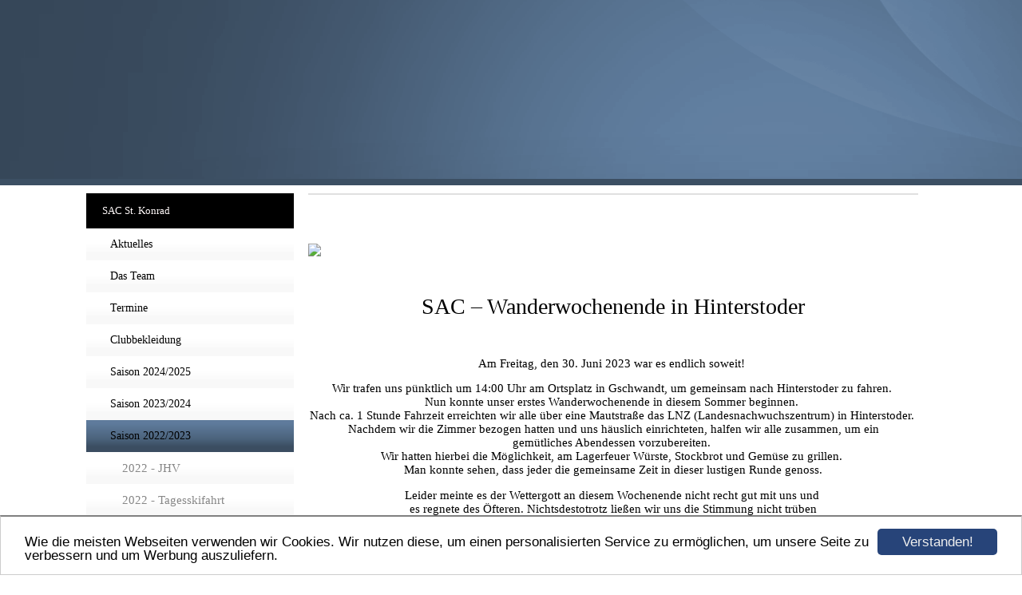

--- FILE ---
content_type: text/html; charset=UTF-8
request_url: https://www.sac-st-konrad.at/gallery477503.html
body_size: 10441
content:
<!DOCTYPE HTML PUBLIC "-//W3C//DTD HTML 4.01 Transitional//EN" "http://www.w3.org/TR/html4/loose.dtd">
<html>
<head>
          <script>var localizationContent = [];</script><link rel="stylesheet" type="text/css" href="/assets/css/jquery-ui-1.11.4.custom.min.css" />
<link rel="stylesheet" type="text/css" href="/assets/css/jd.gallery.css" />
<link rel="stylesheet" type="text/css" href="/css/froala_style.min.css" />
<link rel="stylesheet" type="text/css" href="/assets/css/font-awesome.min.css" />
<link rel="stylesheet" type="text/css" href="/assets/css/contentLayout.css" />
<link rel="stylesheet" type="text/css" href="/assets/css/gallery.css" />
<script src="/assets/js/jquery-1.10.2.min.js"></script>
<script src="/assets/js/jquery.i18n.min.js"></script>
<script src="/assets/js/setLocalizations.js"></script>
<script src="/assets/js/jquery-ui-1.11.4.min.js"></script>
<script src="/assets/js/jquery.lightbox.js"></script>
<script src="/assets/js/mootools.v1.11.js"></script>
<script src="/assets/js/jd.gallery.js"></script>
<script src="/js/owner_check.js"></script>
<script src="/assets/js/main_functions.js"></script>
<script src="/assets/js/cookieconsent.latest.min.js"></script>
<script type="text/javascript">
(function($, window, document, undefined) {
            $(document).ready(function() {
                  $('body').ownerCheck({
                        'url':   'https://admin.hpage.com/',
                        'token': '[base64]'
                  });
            });
        })(jQuery, window, document);
var referrer;

referrer = encodeURI(document.referrer);
if (typeof(referrer) == 'undefined')
referrer = encodeURI(top.document.referrer);

referrer = referrer.split('&').join('[and]');

document.write('<script src="/get_statistics.php?screen_width='+screen.width+'&screen_height='+screen.height+'&referrer='+referrer+'&request_uv_id=1559626805"><\/script>');
window.cookieconsent_options = {
            learnMore: 'Weitere Informationen',
            link: '',
            message: 'Wie die meisten Webseiten verwenden wir Cookies. Wir nutzen diese, um einen personalisierten Service zu ermöglichen, um unsere Seite zu verbessern und um Werbung auszuliefern.',
            dismiss: 'Verstanden!',
            theme: '/assets/css/cookie_consent/light-bottom.custom.css'
      };
function startGallery477503() {
            var myGallery = new gallery($('myGallery477503'), {
                  timed: false
            });
      }
      
window.addEvent('domready',startGallery477503);
</script><meta http-equiv="content-language" content="de"><title>  SAC St.Konrad</title>
<meta http-equiv="content-type" content="text/html; charset=UTF-8">
<meta name="robots" content="index, follow">
<link rel="stylesheet" href="/templates/media/0619/css/style.css" type="text/css">
<link rel="stylesheet" href="/main.css?p=def50200256f78835f982239a31a03e70a42298469f7a40c6ee0b2f7440abc97a26f7e60ca2abd15702d081777d358862ad9d8ceca661c02ab26fdb476b36ed2111ec8d0f27247629ab57d70c40b36ba8a67e42c6ea6d7345148fb9a" type="text/css">

<style type="text/css">
div#heading h1{
margin:0;
}
</style></head>
<body>

        <div class="head">
                <div class="head_background">
                        <div class="header">
                                <h1 class="title" id="logo"><span style="font-family: Comic Sans MS; font-size: 36pt; color: #0700E5"></span></h1>
                        </div>
                </div>
        </div>
        <div class="wrapper">
                <div class="page">
                        <div class="navigation">
                                <div class="navi">
                                        <div class="navi_head">
                                                <span style="font-family: Verdana; font-size: 10pt">SAC St. Konrad</span>                                        </div>
                                        <div class="navi_content">
                                                <ul>
                                                    <li class="menu"><a target="_blank" href="/aktuelles.html"><span style="color: #000000">Aktuelles</span></a></li><li class="menu"><a target="_self" href="/das-team.html"><span style="color: #000000">Das Team</span></a></li><li class="menu"><a target="_self" href="/termine.html"><span style="color: #000000">Termine</span></a></li><li class="menu"><a onclick="javascript:submenu('submenu_7144782'); return false;" href="#"><span style="color: #000000">Clubbekleidung</span></a></li><li class="menu submenu_item submenu_7144782" style="display: none;"><a target="_self" href="/leiberl.html" >Leiberl</a></li><li class="menu submenu_item submenu_7144782" style="display: none;"><a target="_self" href="/schibekleidung.html" >Schibekleidung</a></li><li class="menu"><a onclick="javascript:submenu('submenu_13201244'); return false;" href="#"><span style="color: #000000">Saison 2024/2025</span></a></li><li class="menu submenu_item submenu_13201244" style="display: none;"><a target="_self" href="/gallery479502.html" >2024 - Vereinsausflug</a></li><li class="menu submenu_item submenu_13201244" style="display: none;"><a target="_self" href="/gallery479503.html" >2024 - Klausur</a></li><li class="menu submenu_item submenu_13201244" style="display: none;"><a target="_self" href="/gallery479504.html" >2024 - JHV</a></li><li class="menu submenu_item submenu_13201244" style="display: none;"><a target="_self" href="/gallery479505.html" >2024 - Basar</a></li><li class="menu submenu_item submenu_13201244" style="display: none;"><a target="_self" href="/gallery479506.html" >2024 - Punschstandl</a></li><li class="menu submenu_item submenu_13201244" style="display: none;"><a target="_self" href="/gallery479507.html" >2024 - Tagesskifahrt</a></li><li class="menu"><a onclick="javascript:submenu('submenu_11448483'); return false;" href="#"><span style="color: #000000">Saison 2023/2024</span></a></li><li class="menu submenu_item submenu_11448483" style="display: none;"><a target="_self" href="/gallery478319.html" >2023 - Tagesskifahrt</a></li><li class="menu submenu_item submenu_11448483" style="display: none;"><a target="_self" href="/gallery478320.html" >2023 - Lawinenübung</a></li><li class="menu submenu_item submenu_11448483" style="display: none;"><a target="_self" href="/gallery478321.html" >2024 - Arlberg</a></li><li class="menu submenu_item submenu_11448483" style="display: none;"><a target="_self" href="/gallery478882.html" >2024 - Kinderolympiade</a></li><li class="menu submenu_item submenu_11448483" style="display: none;"><a target="_self" href="/gallery478881.html" >2024 - Tirol Skitage</a></li><li class="menu submenu_item submenu_11448483" style="display: none;"><a target="_self" href="/gallery478839.html" >2024 - Wanderwochenende Saalbach</a></li><li class="menu submenu_item submenu_11448483" style="display: none;"><a target="_self" href="/gallery478880.html" >2024 -  Wasserskifahren</a></li><li class="menu submenu_item submenu_11448483" style="display: none;"><a target="_self" href="/gallery478879.html" >2024 -  Grillfest</a></li><li class="menu active"><a onclick="javascript:submenu('submenu_9434058'); return false;" href="#"><span style="color: #000000">Saison 2022/2023</span></a></li><li class="menu submenu_item submenu_9434058" style="display: none;"><a target="_self" href="/gallery476998.html" >2022 - JHV</a></li><li class="menu submenu_item submenu_9434058" style="display: none;"><a target="_self" href="/gallery476999.html" >2022 - Tagesskifahrt</a></li><li class="menu submenu_item submenu_9434058" style="display: none;"><a target="_self" href="/gallery477000.html" >2022 - Schnupperskitag</a></li><li class="menu submenu_item submenu_9434058" style="display: none;"><a target="_self" href="/gallery477002.html" >2022 - Hahnenkammrennen</a></li><li class="menu submenu_item submenu_9434058" style="display: none;"><a target="_self" href="/gallery477003.html" >2022 - Kinderrennen ATC</a></li><li class="menu submenu_item submenu_9434058" style="display: none;"><a target="_self" href="/gallery477001.html" >2023 -  Trainingswochenende</a></li><li class="menu submenu_item submenu_9434058 active" style="display: none;"><a target="_self" href="/gallery477503.html" >2023 - Wanderwochenende</a></li><li class="menu submenu_item submenu_9434058" style="display: none;"><a target="_self" href="/gallery477504.html" >2023 - Grillfest</a></li><li class="menu submenu_item submenu_9434058" style="display: none;"><a target="_self" href="/gallery477737.html" >2023 - Dorffest St. Konrad</a></li><li class="menu submenu_item submenu_9434058" style="display: none;"><a target="_self" href="/gallery477905.html" >2023 - Wanderwochenende Rudolfshütte</a></li><li class="menu"><a onclick="javascript:submenu('submenu_8069003'); return false;" href="#"><span style="color: #000000">Saison 2021/2022</span></a></li><li class="menu submenu_item submenu_8069003" style="display: none;"><a target="_self" href="/gallery476261.html" >2022 - Ausflug Jump Dome</a></li><li class="menu submenu_item submenu_8069003" style="display: none;"><a target="_self" href="/gallery476090.html" >2022 - Ferienpass</a></li><li class="menu submenu_item submenu_8069003" style="display: none;"><a target="_self" href="/gallery476089.html" >2022 - Grillfest</a></li><li class="menu submenu_item submenu_8069003" style="display: none;"><a target="_self" href="/gallery476088.html" >2022 -  Wanderung Gjaidalm</a></li><li class="menu submenu_item submenu_8069003" style="display: none;"><a target="_self" href="/gallery475760.html" >2022 - 1. Sommerprogramm</a></li><li class="menu submenu_item submenu_8069003" style="display: none;"><a target="_self" href="/gallery475758.html" >2022 - Radopening</a></li><li class="menu submenu_item submenu_8069003" style="display: none;"><a target="_self" href="/2022-almtalcup-siegerehrung.html" >2022 -  Almtalcup Siegerehrung</a></li><li class="menu submenu_item submenu_8069003" style="display: none;"><a target="_self" href="/2022-vereinsmeisterschaft.html" ><span style="color: #808080">2022 - Vereinsmeisterschaft</span></a></li><li class="menu submenu_item submenu_8069003" style="display: none;"><a target="_self" href="/gallery475552.html" >2022 - Tirol Skitage</a></li><li class="menu submenu_item submenu_8069003" style="display: none;"><a target="_self" href="/gallery475566.html" >2022 -  Tagesschifahrt</a></li><li class="menu submenu_item submenu_8069003" style="display: none;"><a target="_self" href="/gallery475568.html" >2022 - Kältetechnik RTL</a></li><li class="menu"><a onclick="javascript:submenu('submenu_7464140'); return false;" href="#"><span style="color: #000000">Saison 2020/2021</span></a></li><li class="menu submenu_item submenu_7464140" style="display: none;"><a target="_self" href="/gallery474341.html" ><span style="color: #555555">2021 - RADOPENING</span></a></li><li class="menu submenu_item submenu_7464140" style="display: none;"><a target="_self" href="/gallery474342.html" ><span style="color: #555555">2021 - Kajakfahren</span></a></li><li class="menu submenu_item submenu_7464140" style="display: none;"><a target="_self" href="/gallery474343.html" ><span style="color: #555555">2021 - GRILLFEST</span></a></li><li class="menu submenu_item submenu_7464140" style="display: none;"><a target="_self" href="/gallery474488.html" ><span style="color: #555555">2021 - Dorffest</span></a></li><li class="menu submenu_item submenu_7464140" style="display: none;"><a target="_self" href="/gallery474656.html" ><span style="color: #555555">2021 - Wanderung Saalbach</span></a></li><li class="menu"><a onclick="javascript:submenu('submenu_7316890'); return false;" href="#"><span style="color: #000000">Saison 2019/2020</span></a></li><li class="menu submenu_item submenu_7316890" style="display: none;"><a target="_self" href="/gallery470181.html" ><span style="color: #555555">2019 - Schitraining</span></a></li><li class="menu submenu_item submenu_7316890" style="display: none;"><a target="_self" href="/gallery470220.html" ><span style="color: #555555">2019 - Sportartikelbasar</span></a></li><li class="menu submenu_item submenu_7316890" style="display: none;"><a target="_self" href="/gallery470615.html" ><span style="color: #555555">2019 - Jahreshauptversammlung</span></a></li><li class="menu submenu_item submenu_7316890" style="display: none;"><a target="_self" href="/gallery470668.html" ><span style="color: #555555">2019 - Zeitnehmung Probe</span></a></li><li class="menu submenu_item submenu_7316890" style="display: none;"><a target="_self" href="/gallery470669.html" ><span style="color: #555555">2019 - Nikolaus - Schitraining</span></a></li><li class="menu submenu_item submenu_7316890" style="display: none;"><a target="_self" href="/gallery470723.html" ><span style="color: #555555">2019 - Tagesschifahrt Sportwelt Amadé</span></a></li><li class="menu submenu_item submenu_7316890" style="display: none;"><a target="_self" href="/2019-Schneetraining.html" ><span style="color: #555555">2019 - Schneetraining</span></a></li><li class="menu submenu_item submenu_7316890" style="display: none;"><a target="_self" href="/gallery470887.html" ><span style="color: #555555">2019 - LNZ - Hinterstoder</span></a></li><li class="menu submenu_item submenu_7316890" style="display: none;"><a target="_self" href="/gallery471009.html" ><span style="color: #555555">2020 - Softy–Slalom–Training</span></a></li><li class="menu submenu_item submenu_7316890" style="display: none;"><a target="_self" href="/gallery471060.html" ><span style="color: #555555">2020 - Arlberg</span></a></li><li class="menu submenu_item submenu_7316890" style="display: none;"><a target="_self" href="/gallery471141.html" ><span style="color: #555555">2020 - Eggenberger Softy Slalom</span></a></li><li class="menu submenu_item submenu_7316890" style="display: none;"><a target="_self" href="/gallery471142.html" ><span style="color: #555555">2020 - Hopfenkönig, Waser RTL</span></a></li><li class="menu submenu_item submenu_7316890" style="display: none;"><a target="_self" href="/gallery471144.html" ><span style="color: #555555">2020 - Kältetechnik  RTL</span></a></li><li class="menu submenu_item submenu_7316890" style="display: none;"><a target="_self" href="/gallery471145.html" ><span style="color: #555555">2020 - Schneegfechtl</span></a></li><li class="menu submenu_item submenu_7316890" style="display: none;"><a target="_self" href="/gallery471166.html" ><span style="color: #555555">2020 - Vereinsmeisterschaft</span></a></li><li class="menu submenu_item submenu_7316890" style="display: none;"><a target="_self" href="/gallery471167.html" ><span style="color: #555555">2020 - Vereinsmeisterschaft - Siegerehrung</span></a></li><li class="menu submenu_item submenu_7316890" style="display: none;"><a target="_self" href="/gallery471738.html" ><span style="color: #555555">2020 - Schirundreise Tirol</span></a></li><li class="menu submenu_item submenu_7316890" style="display: none;"><a target="_self" href="/gallery472168.html" ><span style="color: #555555">2020 - Wanderung Schladminger Tauern</span></a></li><li class="menu submenu_item submenu_7316890" style="display: none;"><a target="_self" href="/gallery472433.html" ><span style="color: #555555">2020 - GRILLFEIER</span></a></li><li class="menu submenu_item submenu_7316890" style="display: none;"><a target="_self" href="/gallery472434.html" ><span style="color: #555555">2020 - WASSERFAHREN</span></a></li><li class="menu submenu_item submenu_7316890" style="display: none;"><a target="_self" href="/gallery472794.html" ><span style="color: #555555">2020 - MTB - AUSFLUG</span></a></li><li class="menu"><a onclick="javascript:submenu('submenu_7109663'); return false;" href="#"><span style="color: #000000">Saison 2018/2019</span></a></li><li class="menu submenu_item submenu_7109663" style="display: none;"><a target="_self" href="/jahreshauptversammlung-2018.html" ><span style="color: #eafa05">2018 - Jahreshauptversammlung</span></a></li><li class="menu submenu_item submenu_7109663" style="display: none;"><a target="_self" href="/gallery466613.html" ><span style="color: #eafa05">2018 - Tagesschifahrt</span></a></li><li class="menu submenu_item submenu_7109663" style="display: none;"><a target="_self" href="/gallery466704.html" ><span style="color: #eafa05">2018 - LNZ - Hinterstoder</span></a></li><li class="menu submenu_item submenu_7109663" style="display: none;"><a target="_self" href="/gallery466857.html" ><span style="color: #eafa05">2019 - Ford-Kornberger-Cup-Rennen</span></a></li><li class="menu submenu_item submenu_7109663" style="display: none;"><a target="_self" href="/gallery467066.html" ><span style="color: #eafa05">2019 Arlberg</span></a></li><li class="menu submenu_item submenu_7109663" style="display: none;"><a target="_self" href="/gallery467083.html" ><span style="color: #eafa05">2019 - Vereinsmeisterschaft  - RTL Aufbau</span></a></li><li class="menu submenu_item submenu_7109663" style="display: none;"><a target="_self" href="/gallery467088.html" ><span style="color: #eafa05">2019 - Vereinsmeisterschaft</span></a></li><li class="menu submenu_item submenu_7109663" style="display: none;"><a target="_self" href="/gallery467078.html" ><span style="color: #eafa05">2019 - Vereinsmeisterschaft Siegerehrungen</span></a></li><li class="menu submenu_item submenu_7109663" style="display: none;"><a target="_self" href="/gallery467376.html" ><span style="color: #eafa05">2019 - Hochlecken Flutlichtrennen</span></a></li><li class="menu submenu_item submenu_7109663" style="display: none;"><a target="_self" href="/gallery467673.html" ><span style="color: #eafa05">2019 - 3. Ford-Kornberger-Cup - Kasberg</span></a></li><li class="menu submenu_item submenu_7109663" style="display: none;"><a target="_self" href="/gallery467688.html" ><span style="color: #eafa05">2019 - 3. Ford-Kornberger-Cup-Siegerehrung</span></a></li><li class="menu submenu_item submenu_7109663" style="display: none;"><a target="_self" href="/gallery467691.html" ><span style="color: #eafa05">2019-Ford-Kronberger-Cup-Gesamtsiegerehrung</span></a></li><li class="menu submenu_item submenu_7109663" style="display: none;"><a target="_self" href="/gallery467692.html" ><span style="color: #eafa05">2019-Ischgl</span></a></li><li class="menu submenu_item submenu_7109663" style="display: none;"><a target="_self" href="/gallery468161.html" ><span style="color: #eafa05">2019 - Radtour 1. Mai</span></a></li><li class="menu submenu_item submenu_7109663" style="display: none;"><a target="_self" href="/gallery469158.html" ><span style="color: #eafa05">2019 - Wanderung Tappenkarsee</span></a></li><li class="menu submenu_item submenu_7109663" style="display: none;"><a target="_self" href="/gallery469156.html" ><span style="color: #eafa05">2019 - Wasserski - Reifenfahren</span></a></li><li class="menu submenu_item submenu_7109663" style="display: none;"><a target="_self" href="/gallery469348.html" ><span style="color: #eafa05">2019 - Grillfest</span></a></li><li class="menu submenu_item submenu_7109663" style="display: none;"><a target="_self" href="/gallery469466.html" ><span style="color: #eafa05">2019 - Wanderung Grünberg</span></a></li><li class="menu submenu_item submenu_7109663" style="display: none;"><a target="_self" href="/gallery470167.html" ><span style="color: #eafa05">2019 - Mountainbikeausflug</span></a></li><li class="menu"><a onclick="javascript:submenu('submenu_6978647'); return false;" href="#"><span style="color: #000000">Saison 2017/2018</span></a></li><li class="menu submenu_item submenu_6978647" style="display: none;"><a target="_self" href="/arlberg-schiwoche2018.html" >Arlberg-Schiwoche 2018</a></li><li class="menu submenu_item submenu_6978647" style="display: none;"><a target="_self" href="/jahreshauptversammlung2017.html" >Jahreshauptversammlung 2017</a></li><li class="menu submenu_item submenu_6978647" style="display: none;"><a target="_self" href="/tagesschifahrt2017.html" >Tagesschifahrt 2017</a></li><li class="menu submenu_item submenu_6978647" style="display: none;"><a target="_self" href="/lnz2018.html" >LNZ 2018</a></li><li class="menu submenu_item submenu_6978647" style="display: none;"><a target="_self" href="/sommeraktivitaeten-2018.html" >Sommeraktivitäten 2018</a></li><li class="menu submenu_item submenu_6978647" style="display: none;"><a target="_self" href="/bergtour-schareck-sonnblick-.html" >Bergtour Schareck-Sonnblick</a></li><li class="menu submenu_item submenu_6978647" style="display: none;"><a target="_self" href="/mountainbike-ausflug.html" >Mountainbike-Ausflug</a></li><li class="menu submenu_item submenu_6978647" style="display: none;"><a target="_self" href="/almtalcup-gesamtsiegerehrung.html" >Almtalcup-Gesamtsiegerehrung</a></li><li class="menu submenu_item submenu_6978647" style="display: none;"><a target="_self" href="/ischgl-schitage-2018.html" >Ischgl-Schitage 2018</a></li><li class="menu submenu_item submenu_6978647" style="display: none;"><a target="_self" href="/vereinsmeister-2018.html" >Vereinsmeister 2018</a></li><li class="menu submenu_item submenu_6978647" style="display: none;"><a target="_self" href="/kronberger-cup-2018.html" >FORD-KRONBERGER-CUP 2018</a></li><li class="menu submenu_item submenu_6978647" style="display: none;"><a target="_self" href="/almtalcup-rennen-2018.html" >ALMTALCUP-Rennen 2018</a></li><li class="menu submenu_item submenu_6978647" style="display: none;"><a target="_self" href="/ergebnisse-ford-kronberger-cup-2018.html" >Ergebnisse FORD-KRONBERGER-CUP 2018</a></li><li class="menu submenu_item submenu_6978647" style="display: none;"><a target="_self" href="/almtalcup-kinderrennen-2018.html" >ALMTALCUP-Kinderrennen 2018</a></li><li class="menu"><a onclick="javascript:submenu('submenu_6729927'); return false;" href="#"><span style="color: #000000">Saison 2016/2017</span></a></li><li class="menu submenu_item submenu_6729927" style="display: none;"><a target="_self" href="/grillfest2017.html" >Grillfest 2017</a></li><li class="menu submenu_item submenu_6729927" style="display: none;"><a target="_self" href="/wasserschi(ferienpass).html" ><span style="color: #eb91eb">Radtour mit Wasserschi (Ferienpass)</span></a></li><li class="menu submenu_item submenu_6729927" style="display: none;"><a target="_self" href="/2-tagestourosterhorngruppe.html" ><span style="color: #eb91eb">2-Tagestour Osterhorngruppe</span></a></li><li class="menu submenu_item submenu_6729927" style="display: none;"><a target="_self" href="/mountainbiketourschladming.html" ><span style="color: #eb91eb">Mountainbiketour Schladming</span></a></li><li class="menu submenu_item submenu_6729927" style="display: none;"><a target="_self" href="/radopening2017.html" ><span style="color: #eb91eb">Radopening 2017</span></a></li><li class="menu submenu_item submenu_6729927" style="display: none;"><a target="_self" href="/ischgl2017.html" ><span style="color: #eb91eb">Ischgl 2017</span></a></li><li class="menu submenu_item submenu_6729927" style="display: none;"><a target="_self" href="/sonstigerennen2017.html" ><span style="color: #eb91eb">Sonstige Rennen 2017</span></a></li><li class="menu submenu_item submenu_6729927" style="display: none;"><a target="_self" href="/vereinsmeisterschaft2017.html" ><span style="color: #eb91eb">Vereinsmeisterschaft 2017</span></a></li><li class="menu submenu_item submenu_6729927" style="display: none;"><a target="_self" href="/lnzhinterstoder.html" ><span style="color: #eb91eb">LNZ Hinterstoder</span></a></li><li class="menu submenu_item submenu_6729927" style="display: none;"><a target="_self" href="/ford-kronberger-cup02017.html" ><span style="color: #eb91eb">Ford-Kronberger-Cup 2017</span></a></li><li class="menu submenu_item submenu_6729927" style="display: none;"><a target="_self" href="/almtalcup2017.html" ><span style="color: #eb91eb">Almtalcup 2017</span></a></li><li class="menu submenu_item submenu_6729927" style="display: none;"><a target="_self" href="/arlberg2017.html" ><span style="color: #eb91eb">Arlberg 2017</span></a></li><li class="menu submenu_item submenu_6729927" style="display: none;"><a target="_self" href="/jahreshauptversammlung2016.html" ><span style="color: #eb91eb">Jahreshauptversammlung 2016</span></a></li><li class="menu submenu_item submenu_6729927" style="display: none;"><a target="_self" href="/tagesschifahrthauserkaibling2016.html" ><span style="color: #eb91eb">Tagesschifahrt Hauser Kaibling 2016</span></a></li><li class="menu"><a onclick="javascript:submenu('submenu_4914820'); return false;" href="#"><span style="color: #000000">Saison 2015/2016</span></a></li><li class="menu submenu_item submenu_4914820" style="display: none;"><a target="_self" href="/gallery449593.html" ><span style="color: #1f994e">Dorffest 2016</span></a></li><li class="menu submenu_item submenu_4914820" style="display: none;"><a target="_self" href="/bergtour-gamsfeld-2016.html" ><span style="color: #1f994e">Bergtour Gamsfeld 2016</span></a></li><li class="menu submenu_item submenu_4914820" style="display: none;"><a target="_self" href="/radtour-1-mai-2016.html" ><span style="color: #1f994e">Radtour 1. Mai 2016</span></a></li><li class="menu submenu_item submenu_4914820" style="display: none;"><a target="_self" href="/ischgl-2016.html" ><span style="color: #1f994e">Ischgl 2016</span></a></li><li class="menu submenu_item submenu_4914820" style="display: none;"><a target="_self" href="/almtalcup-2016.html" ><span style="color: #1e994e">Almtalcup 2016</span></a></li><li class="menu submenu_item submenu_4914820" style="display: none;"><a target="_self" href="/vereinsmeisterschaft-2016.html" ><span style="color: #1e994e">Vereinsmeisterschaft 2016</span></a></li><li class="menu submenu_item submenu_4914820" style="display: none;"><a target="_self" href="/ford-kronberger-cup-2016.html" ><span style="color: #1e994e">Ford-Kronberger-Cup 2016</span></a></li><li class="menu submenu_item submenu_4914820" style="display: none;"><a target="_self" href="/trainingswochenende-lnz-hinterstoder.html" ><span style="color: #1f994e">Trainingswochenende LNZ Hinterstoder</span></a></li><li class="menu submenu_item submenu_4914820" style="display: none;"><a target="_self" href="/arlberg-2016.html" ><span style="color: #1f994e">Arlberg 2016 </span></a></li><li class="menu submenu_item submenu_4914820" style="display: none;"><a target="_self" href="/tagesschifahrt-haus-dez-2015.html" ><span style="color: #1f994e">Tagesschifahrt Haus Dez. 2015</span></a></li><li class="menu submenu_item submenu_4914820" style="display: none;"><a target="_self" href="/jahreshauptversammlung-2015.html" ><span style="color: #1f994e">Jahreshauptversammlung 2015</span></a></li><li class="menu"><a onclick="javascript:submenu('submenu_4914819'); return false;" href="#"><span style="color: #000000">Saison 2014/2015</span></a></li><li class="menu submenu_item submenu_4914819" style="display: none;"><a target="_self" href="/saison-2014-2015/grillfest-beim-franzl-im-holz.html" ><span style="color: #F00952">Grillfest beim Franzl im Holz</span></a></li><li class="menu submenu_item submenu_4914819" style="display: none;"><a target="_self" href="/saison-2014-2015/hochseilklettern-am-gleinkersee.html" ><span style="color: #F00952">Hochseilklettern am Gleinkersee</span></a></li><li class="menu submenu_item submenu_4914819" style="display: none;"><a target="_self" href="/saison-2014-2015/radausfahrten-und-wanderungen-2015.html" ><span style="color: #F00952">Radausfahrten und Wanderungen 2015</span></a></li><li class="menu submenu_item submenu_4914819" style="display: none;"><a target="_self" href="/saison-2014-2015/almtalcup-2015.html" ><span style="color: #F00952">Almtalcup 2015</span></a></li><li class="menu submenu_item submenu_4914819" style="display: none;"><a target="_self" href="/saison-2014-2015/ischgl-2015.html" ><span style="color: #F00952">Ischgl 2015</span></a></li><li class="menu submenu_item submenu_4914819" style="display: none;"><a target="_self" href="/saison-2014-2015/flurreinigungsaktion-hui-statt-pfui.html" ><span style="color: #F00952">Flurreinigungsaktion HUI STATT PFUI</span></a></li><li class="menu submenu_item submenu_4914819" style="display: none;"><a target="_self" href="/saison-2014-2015/schitour-hochsalm-2015.html" ><span style="color: #FF0952">Schitour Hochsalm 2015</span></a></li><li class="menu submenu_item submenu_4914819" style="display: none;"><a target="_self" href="/saison-2014-2015/ford-kronberger-cup-2015.html" ><span style="color: #F00952">Ford-Kronberger-Cup 2015 </span></a></li><li class="menu submenu_item submenu_4914819" style="display: none;"><a target="_self" href="/saison-2014-2015/vereinsmeisterschaft-2015.html" ><span style="color: #F00952">Vereinsmeisterschaft 2015</span></a></li><li class="menu submenu_item submenu_4914819" style="display: none;"><a target="_self" href="/saison-2014-2015/lvs-uebungstag-am-kasberg.html" ><span style="color: #F00952">LVS-Übungstag am Kasberg</span></a></li><li class="menu submenu_item submenu_4914819" style="display: none;"><a target="_self" href="/saison-2014-2015/trainingswochenende-hinterstoder-2015.html" ><span style="color: #F00952">Trainingswochenende Hinterstoder 2015</span></a></li><li class="menu submenu_item submenu_4914819" style="display: none;"><a target="_self" href="/saison-2014-2015/arlberg-2015.html" ><span style="color: #F00952">Arlberg 2015</span></a></li><li class="menu submenu_item submenu_4914819" style="display: none;"><a target="_self" href="/saison-2014-2015/jahreshauptversammlung-am-29-november-2014.html" ><span style="color: #F00952">Jahreshauptversammlung am 29. November 2014</span></a></li><li class="menu submenu_item submenu_4914819" style="display: none;"><a target="_self" href="/saison-2014-2015/tagesschifahrt-14-dez-2014-hauser-kaibling.html" ><span style="color: #F00952">Tagesschifahrt 14. Dez. 2014 Hauser Kaibling</span></a></li><li class="menu submenu_item submenu_4914819" style="display: none;"><a target="_self" href="/saison-2014-2015/schneetraining-am-kasberg-2014-15.html" ><span style="color: #F00952">Schneetraining am Kasberg 2014/15</span></a></li><li class="menu"><a onclick="javascript:submenu('submenu_4914818'); return false;" href="#"><span style="color: #000000">Saison 2013/2014</span></a></li><li class="menu submenu_item submenu_4914818" style="display: none;"><a target="_self" href="/saison-2013-2014/klettern-halle-voecklabruck.html" ><span style="color: #6B0050">Klettern Halle Vöcklabruck</span></a></li><li class="menu submenu_item submenu_4914818" style="display: none;"><a target="_self" href="/saison-2013-2014/dorffest-st-konrad-2014.html" ><span style="color: #6B0050">Dorffest St. Konrad 2014</span></a></li><li class="menu submenu_item submenu_4914818" style="display: none;"><a target="_self" href="/saison-2013-2014/ferienpass-wasserschi-und-grillfest-2014.html" ><span style="color: #6B0050">Ferienpass (Wasserschi) und Grillfest 2014</span></a></li><li class="menu submenu_item submenu_4914818" style="display: none;"><a target="_self" href="/saison-2013-2014/rundwanderung-wurzeralm-warscheneck-5-6-juli-2014.html" ><span style="color: #6B0050">Rundwanderung Wurzeralm - Warscheneck 5., 6. Juli 2014</span></a></li><li class="menu submenu_item submenu_4914818" style="display: none;"><a target="_self" href="/saison-2013-2014/wanderung-vormauerstein.html" ><span style="color: #6B0050">Wanderung Vormauerstein </span></a></li><li class="menu submenu_item submenu_4914818" style="display: none;"><a target="_self" href="/saison-2013-2014/radopening-25-mai-2014.html" ><span style="color: #6B0050">Radopening 25. Mai 2014</span></a></li><li class="menu submenu_item submenu_4914818" style="display: none;"><a target="_self" href="/saison-2013-2014/bergtour-eibenberg-1-mai-2014.html" ><span style="color: #6B0050">Bergtour Eibenberg 1. Mai 2014</span></a></li><li class="menu submenu_item submenu_4914818" style="display: none;"><a target="_self" href="/saison-2013-2014/vereinsmeisterschaft-2014.html" ><span style="color: #6B0050">Vereinsmeisterschaft 2014</span></a></li><li class="menu submenu_item submenu_4914818" style="display: none;"><a target="_self" href="/saison-2013-2014/ford-kronberger-cup-2014.html" ><span style="color: #6B0050">Ford-Kronberger-Cup 2014</span></a></li><li class="menu submenu_item submenu_4914818" style="display: none;"><a target="_self" href="/saison-2013-2014/almtalcup-jugendschitag-usw.html" ><span style="color: #6B0050">Almtalcup, Jugendschitag usw.</span></a></li><li class="menu submenu_item submenu_4914818" style="display: none;"><a target="_self" href="/saison-2013-2014/schitour-wurzeralm-rote-wand.html" ><span style="color: #6B0050">Schitour Wurzeralm/Rote Wand</span></a></li><li class="menu submenu_item submenu_4914818" style="display: none;"><a target="_self" href="/saison-2013-2014/trainingswochenende-hinterstoder-2014.html" ><span style="color: #6B0050">Trainingswochenende Hinterstoder 2014</span></a></li><li class="menu submenu_item submenu_4914818" style="display: none;"><a target="_self" href="/saison-2013-2014/arlberg-2014.html" ><span style="color: #6B0050">Arlberg 2014</span></a></li><li class="menu submenu_item submenu_4914818" style="display: none;"><a target="_self" href="/saison-2013-2014/tagesschifahrt-schladming-15122013.html" ><span style="color: #6B0050">Tagesschifahrt Schladming 15.12.2013</span></a></li><li class="menu submenu_item submenu_4914818" style="display: none;"><a target="_self" href="/saison-2013-2014/jahreshauptversammlung-am-29-november-2013.html" ><span style="color: #6B0050">Jahreshauptversammlung am 29. November 2013</span></a></li><li class="menu"><a onclick="javascript:submenu('submenu_4914817'); return false;" href="#"><span style="color: #000000">Saison 2012/2013</span></a></li><li class="menu submenu_item submenu_4914817" style="display: none;"><a target="_self" href="/saison-2012-2013/sportartikelbasar-2013.html" ><span style="color: #10FC00">Sportartikelbasar 2013</span></a></li><li class="menu submenu_item submenu_4914817" style="display: none;"><a target="_self" href="/saison-2012-2013/storch-aufstellen-bei-susanne-feichtinger.html" ><span style="color: #10FC00">Storch aufstellen bei Susanne Feichtinger</span></a></li><li class="menu submenu_item submenu_4914817" style="display: none;"><a target="_self" href="/saison-2012-2013/nachwuchs-roland-und-daniela-ecklbauer.html" ><span style="color: #10FC00">Nachwuchs Roland und Daniela Ecklbauer</span></a></li><li class="menu submenu_item submenu_4914817" style="display: none;"><a target="_self" href="/saison-2012-2013/mountainbiketour-in-bad-goisern.html" ><span style="color: #10FC00">Mountainbiketour in Bad Goisern</span></a></li><li class="menu submenu_item submenu_4914817" style="display: none;"><a target="_self" href="/saison-2012-2013/wasserschi-u-reifenfahren-2013.html" ><span style="color: #10FC00">Wasserschi- u. Reifenfahren 2013</span></a></li><li class="menu submenu_item submenu_4914817" style="display: none;"><a target="_self" href="/saison-2012-2013/beachvolleyballturnier-2013-am-badesee-st-konrad.html" ><span style="color: #10FC00">Beachvolleyballturnier 2013 am Badesee St. Konrad</span></a></li><li class="menu submenu_item submenu_4914817" style="display: none;"><a target="_self" href="/saison-2012-2013/wanderung-rund-um-den-gosaukamm.html" ><span style="color: #10FC00">Wanderung rund um den Gosaukamm</span></a></li><li class="menu submenu_item submenu_4914817" style="display: none;"><a target="_self" href="/saison-2012-2013/grillfest-bei-fam-fuerlinger-2013.html" ><span style="color: #10FC00">Grillfest bei Fam. Fürlinger 2013</span></a></li><li class="menu submenu_item submenu_4914817" style="display: none;"><a target="_self" href="/saison-2012-2013/vereinsausflug-2013.html" ><span style="color: #10FC00">Vereinsausflug 2013</span></a></li><li class="menu submenu_item submenu_4914817" style="display: none;"><a target="_self" href="/saison-2012-2013/bergtour-auf-den-sonnstein.html" ><span style="color: #10FC00">Bergtour auf den Sonnstein</span></a></li><li class="menu submenu_item submenu_4914817" style="display: none;"><a target="_self" href="/saison-2012-2013/radopening-1-mai-2013.html" ><span style="color: #10FC00">Radopening 1. Mai 2013</span></a></li><li class="menu submenu_item submenu_4914817" style="display: none;"><a target="_self" href="/saison-2012-2013/tritec-funrace-2013.html" ><span style="color: #10FC00">TRITEC Funrace 2013</span></a></li><li class="menu submenu_item submenu_4914817" style="display: none;"><a target="_self" href="/saison-2012-2013/ischgl-2013.html" ><span style="color: #10FC00">Ischgl 2013</span></a></li><li class="menu submenu_item submenu_4914817" style="display: none;"><a target="_self" href="/saison-2012-2013/ford-kronberger-cup-2013.html" ><span style="color: #10FC00">Ford-Kronberger-Cup 2013</span></a></li><li class="menu submenu_item submenu_4914817" style="display: none;"><a target="_self" href="/saison-2012-2013/jugendschitag-2013.html" ><span style="color: #10FC00">Jugendschitag 2013</span></a></li><li class="menu submenu_item submenu_4914817" style="display: none;"><a target="_self" href="/saison-2012-2013/holzstockturnier-am-badesee-st-konrad.html" ><span style="color: #10FC00">Holzstockturnier am Badesee St. Konrad</span></a></li><li class="menu submenu_item submenu_4914817" style="display: none;"><a target="_self" href="/saison-2012-2013/vereinsmeisterschaft-2013.html" ><span style="color: #10FC00">Vereinsmeisterschaft 2013</span></a></li><li class="menu submenu_item submenu_4914817" style="display: none;"><a target="_self" href="/saison-2012-2013/arlberg-2013.html" ><span style="color: #10FC00">Arlberg 2013</span></a></li><li class="menu submenu_item submenu_4914817" style="display: none;"><a target="_self" href="/saison-2012-2013/kleinkinder-schneetraining-19012013.html" ><span style="color: #10FC00">Kleinkinder-Schneetraining 19.01.2013</span></a></li><li class="menu submenu_item submenu_4914817" style="display: none;"><a target="_self" href="/saison-2012-2013/silvester-bergtour-hochleckenhaus-2013.html" ><span style="color: #10FC00">Silvester-Bergtour Hochleckenhaus 2013</span></a></li><li class="menu submenu_item submenu_4914817" style="display: none;"><a target="_self" href="/saison-2012-2013/jahreshauptversammlung-17112012.html" ><span style="color: #10FC00">Jahreshauptversammlung 17.11.2012</span></a></li><li class="menu submenu_item submenu_4914817" style="display: none;"><a target="_self" href="/saison-2012-2013/sportartikelbasar-2012.html" ><span style="color: #10FC00">Sportartikelbasar 2012</span></a></li><li class="menu submenu_item submenu_4914817" style="display: none;"><a target="_self" href="/saison-2012-2013/schitraining-mit-zeitnehmung.html" ><span style="color: #10FC00">Schitraining mit  Zeitnehmung</span></a></li><li class="menu submenu_item submenu_4914817" style="display: none;"><a target="_self" href="/saison-2012-2013/tagesschifahrt-flachauwinkel-zauchensee-16122012.html" ><span style="color: #10FC00">Tagesschifahrt Flachauwinkel-Zauchensee 16.12.2012</span></a></li><li class="menu"><a onclick="javascript:submenu('submenu_4914816'); return false;" href="#"><span style="color: #000000">Saison 2011/2012</span></a></li><li class="menu submenu_item submenu_4914816" style="display: none;"><a target="_self" href="/saison-2011-2012/vereinsausflug-auf-den-wurbauerkogel.html" ><span style="color: #FC1D00">Vereinsausflug auf den Wurbauerkogel </span></a></li><li class="menu submenu_item submenu_4914816" style="display: none;"><a target="_self" href="/saison-2011-2012/st-konrader-dorffest.html" ><span style="color: #FC1D00">St. Konrader Dorffest</span></a></li><li class="menu submenu_item submenu_4914816" style="display: none;"><a target="_self" href="/saison-2011-2012/radtour-mit-wasserschifahren.html" ><span style="color: #FC1D00">Radtour mit Wasserschifahren</span></a></li><li class="menu submenu_item submenu_4914816" style="display: none;"><a target="_self" href="/saison-2011-2012/bergtour-grosser-priel.html" ><span style="color: #FC1500">Bergtour Großer Priel</span></a></li><li class="menu submenu_item submenu_4914816" style="display: none;"><a target="_self" href="/saison-2011-2012/grillfest-bei-fam-fuerlinger.html" ><span style="color: #FC1500">Grillfest bei Fam. Fürlinger</span></a></li><li class="menu submenu_item submenu_4914816" style="display: none;"><a target="_self" href="/saison-2011-2012/2-tages-radtour-ins-mariazellerland.html" ><span style="color: #FC1500">2-Tages-Radtour ins Mariazellerland</span></a></li><li class="menu submenu_item submenu_4914816" style="display: none;"><a target="_self" href="/saison-2011-2012/bergtour-auf-den-windhagkogel.html" ><span style="color: #FC1500">Bergtour auf den Windhagkogel</span></a></li><li class="menu submenu_item submenu_4914816" style="display: none;"><a target="_self" href="/saison-2011-2012/radopening-2012.html" ><span style="color: #FC1500">Radopening 2012</span></a></li><li class="menu submenu_item submenu_4914816" style="display: none;"><a target="_self" href="/saison-2011-2012/ischgl-schitage-2012.html" ><span style="color: #FC1500">Ischgl-Schitage 2012</span></a></li><li class="menu submenu_item submenu_4914816" style="display: none;"><a target="_self" href="/saison-2011-2012/ford-kronberger-cup-2012-gesamtsiegerehrung.html" ><span style="color: #FC1D00">Ford-Kronberger-Cup 2012 Gesamtsiegerehrung</span></a></li><li class="menu submenu_item submenu_4914816" style="display: none;"><a target="_self" href="/saison-2011-2012/ford-kronberger-cup-3-rennen-am-10-maerz-2012.html" ><span style="color: #FC1500">Ford-Kronberger-Cup 3. Rennen am 10. März 2012 </span></a></li><li class="menu submenu_item submenu_4914816" style="display: none;"><a target="_self" href="/saison-2011-2012/schi-grossarl-dorfgastein-therme-bad-hofgastein.html" ><span style="color: #FC1500">Schi Großarl-Dorfgastein / Therme Bad Hofgastein</span></a></li><li class="menu submenu_item submenu_4914816" style="display: none;"><a target="_self" href="/saison-2011-2012/jugendschitag-am-kasberg.html" ><span style="color: #FC1500">Jugendschitag am Kasberg</span></a></li><li class="menu submenu_item submenu_4914816" style="display: none;"><a target="_self" href="/saison-2011-2012/vereinsmeisterschaft-2012.html" ><span style="color: #FC1500">Vereinsmeisterschaft 2012</span></a></li><li class="menu submenu_item submenu_4914816" style="display: none;"><a target="_self" href="/saison-2011-2012/ford-kronberger-cup-2012-funrace.html" ><span style="color: #FC2100">Ford-Kronberger-Cup 2012 Funrace</span></a></li><li class="menu submenu_item submenu_4914816" style="display: none;"><a target="_self" href="/saison-2011-2012/ford-kronberger-cup-2012-1-rennen.html" ><span style="color: #FC1D00">Ford-Kronberger-Cup 2012 1. Rennen</span></a></li><li class="menu submenu_item submenu_4914816" style="display: none;"><a target="_self" href="/saison-2011-2012/arlberg-schiwoche-jaenner-2012.html" ><span style="color: #FC1500">Arlberg-Schiwoche Jänner 2012</span></a></li><li class="menu submenu_item submenu_4914816" style="display: none;"><a target="_self" href="/saison-2011-2012/schitour-auf-das-zwoelferhorn.html" ><span style="color: #FC1D00">Schitour auf das Zwölferhorn</span></a></li><li class="menu submenu_item submenu_4914816" style="display: none;"><a target="_self" href="/saison-2011-2012/jahreshauptver-sammlung-2011.html" ><span style="color: #FC1500">Jahreshauptver - sammlung 2011</span></a></li><li class="menu"><a onclick="javascript:submenu('submenu_4914821'); return false;" href="#"><span style="color: #000000">Fotogalerie</span></a></li><li class="menu submenu_item submenu_4914821" style="display: none;"><a target="_self" href="/gallery466284.html" >Jahreshauptversammlung 2018</a></li><li class="menu submenu_item submenu_4914821" style="display: none;"><a target="_self" href="/gallery465205.html" ><span style="color: #00effc">Wasserschi- u. Reifenfahren 2018</span></a></li><li class="menu submenu_item submenu_4914821" style="display: none;"><a target="_self" href="/gallery465204.html" ><span style="color: #00effc">Dorffest 2018</span></a></li><li class="menu submenu_item submenu_4914821" style="display: none;"><a target="_self" href="/gallery465079.html" ><span style="color: #00effc">Bergtour Schareck u. Sonnblick 2018</span></a></li><li class="menu submenu_item submenu_4914821" style="display: none;"><a target="_self" href="/gallery464353.html" ><span style="color: #00effc">MTB-Tour Pinzgau</span></a></li><li class="menu submenu_item submenu_4914821" style="display: none;"><a target="_self" href="/gallery462669.html" ><span style="color: #00effc">Ischgl-Schitage 2018</span></a></li><li class="menu submenu_item submenu_4914821" style="display: none;"><a target="_self" href="/gallery462580.html" ><span style="color: #00effc">Ford-Kronberger-Cup 2018 3. Rennen u. Gesamtsiegerehrung</span></a></li><li class="menu submenu_item submenu_4914821" style="display: none;"><a target="_self" href="/gallery462534.html" ><span style="color: #00effc">LNZ 2018</span></a></li><li class="menu submenu_item submenu_4914821" style="display: none;"><a target="_self" href="/gallery462533.html" ><span style="color: #00effc">Ford-Kronberger-Cup 2018 2. Rennen</span></a></li><li class="menu submenu_item submenu_4914821" style="display: none;"><a target="_self" href="/gallery462513.html" ><span style="color: #00effc">VM 2018</span></a></li><li class="menu submenu_item submenu_4914821" style="display: none;"><a target="_self" href="/gallery462511.html" ><span style="color: #00effc">Jugendschitag 2018</span></a></li><li class="menu submenu_item submenu_4914821" style="display: none;"><a target="_self" href="/gallery461969.html" ><span style="color: #00effc">Softy-Slalom 2018</span></a></li><li class="menu submenu_item submenu_4914821" style="display: none;"><a target="_self" href="/gallery461970.html" ><span style="color: #00effc">Arlberg 2018</span></a></li><li class="menu submenu_item submenu_4914821" style="display: none;"><a target="_self" href="/gallery461750.html" ><span style="color: #00effc">Ford-Kronberger-Cup 1. Rennen 2018</span></a></li><li class="menu submenu_item submenu_4914821" style="display: none;"><a target="_self" href="/gallery461751.html" ><span style="color: #00effc">Kältetechnik RTL 13.1.18</span></a></li><li class="menu submenu_item submenu_4914821" style="display: none;"><a target="_self" href="/gallery461300.html" ><span style="color: #00effc">Jahreshauptversammlung 2017</span></a></li><li class="menu submenu_item submenu_4914821" style="display: none;"><a target="_self" href="/gallery458313.html" ><span style="color: #00effc">Grillfest 2017</span></a></li><li class="menu submenu_item submenu_4914821" style="display: none;"><a target="_self" href="/gallery458314.html" ><span style="color: #00effc">Ferienpass 2017</span></a></li><li class="menu submenu_item submenu_4914821" style="display: none;"><a target="_self" href="/gallery458039.html" ><span style="color: #00effc">2tägige Osterhorn-Wanderung</span></a></li><li class="menu submenu_item submenu_4914821" style="display: none;"><a target="_self" href="/gallery457005.html" ><span style="color: #00effc">Mountainbiketour Schladming 2017</span></a></li><li class="menu submenu_item submenu_4914821" style="display: none;"><a target="_self" href="/gallery456441.html" ><span style="color: #00effc">Radopening 2017</span></a></li><li class="menu submenu_item submenu_4914821" style="display: none;"><a target="_self" href="/gallery456125.html" ><span style="color: #00effc">Ischgl 2017</span></a></li><li class="menu submenu_item submenu_4914821" style="display: none;"><a target="_self" href="/gallery455317.html" ><span style="color: #00effc">Almtalcup-Gesamtsiegerehrung 2017</span></a></li><li class="menu submenu_item submenu_4914821" style="display: none;"><a target="_self" href="/gallery454800.html" ><span style="color: #00effc">Ford-Kronberger-Cup Gesamtsiegerehrung 2017</span></a></li><li class="menu submenu_item submenu_4914821" style="display: none;"><a target="_self" href="/gallery454799.html" ><span style="color: #00effc">Ford-Kronberger-Cup 3. Rennen 4.3.17</span></a></li><li class="menu submenu_item submenu_4914821" style="display: none;"><a target="_self" href="/gallery454643.html" ><span style="color: #00effc">VM 2017</span></a></li><li class="menu submenu_item submenu_4914821" style="display: none;"><a target="_self" href="/gallery454642.html" ><span style="color: #00effc">LNZ Hinterstoder 2017</span></a></li><li class="menu submenu_item submenu_4914821" style="display: none;"><a target="_self" href="/gallery454641.html" ><span style="color: #00effc">Bezirks-Schimeisterschaft 2017</span></a></li><li class="menu submenu_item submenu_4914821" style="display: none;"><a target="_self" href="/gallery454644.html" ><span style="color: #00effc">Jugendschitag 2017</span></a></li><li class="menu submenu_item submenu_4914821" style="display: none;"><a target="_self" href="/gallery454422.html" ><span style="color: #00effc">Ford-Kronberger-Cup 2. Rennen 17.2.17</span></a></li><li class="menu submenu_item submenu_4914821" style="display: none;"><a target="_self" href="/gallery454118.html" ><span style="color: #00effc">Arlberg 2017</span></a></li><li class="menu submenu_item submenu_4914821" style="display: none;"><a target="_self" href="/gallery453539.html" ><span style="color: #00effc">Kältetechnik RTL 2017</span></a></li><li class="menu submenu_item submenu_4914821" style="display: none;"><a target="_self" href="/gallery453442.html" ><span style="color: #00effc">Ford-Kronberger-Cup 1. Rennen 14.01.17</span></a></li><li class="menu submenu_item submenu_4914821" style="display: none;"><a target="_self" href="/gallery453278.html" ><span style="color: #00effc">Almtalcup-Kinderrennen (1. Rennen) 2017</span></a></li><li class="menu submenu_item submenu_4914821" style="display: none;"><a target="_self" href="/gallery452812.html" ><span style="color: #00effc">Tagesschifahrt Haus 18.12.16</span></a></li><li class="menu submenu_item submenu_4914821" style="display: none;"><a target="_self" href="/gallery449593.html" ><span style="color: #00effc">Dorffest 2016</span></a></li><li class="menu submenu_item submenu_4914821" style="display: none;"><a target="_self" href="/gallery448744.html" ><span style="color: #00effc">Bergtour Gamsfeld 10.7.2016</span></a></li><li class="menu submenu_item submenu_4914821" style="display: none;"><a target="_self" href="/gallery446853.html" ><span style="color: #00effc">Radtour 1. Mai 2016</span></a></li><li class="menu submenu_item submenu_4914821" style="display: none;"><a target="_self" href="/gallery445602.html" ><span style="color: #00effc">Slalomtraining 19.03.2016</span></a></li><li class="menu submenu_item submenu_4914821" style="display: none;"><a target="_self" href="/gallery445448.html" ><span style="color: #00effc">Ischgl 2016</span></a></li><li class="menu submenu_item submenu_4914821" style="display: none;"><a target="_self" href="/gallery445344.html" ><span style="color: #00effc">Almtalcup-Volksbank-RTL 2016</span></a></li><li class="menu submenu_item submenu_4914821" style="display: none;"><a target="_self" href="/gallery445345.html" ><span style="color: #00effc">Ford-Kronberger-Cup 2016 GESAMTSIEGEREHRUNG</span></a></li><li class="menu submenu_item submenu_4914821" style="display: none;"><a target="_self" href="/gallery445029.html" ><span style="color: #00effc">Ford-Kronberger-Cup 2016 2. Tag</span></a></li><li class="menu submenu_item submenu_4914821" style="display: none;"><a target="_self" href="/gallery445028.html" ><span style="color: #00effc">Ford-Kronberger-Cup 2016 1. Tag</span></a></li><li class="menu submenu_item submenu_4914821" style="display: none;"><a target="_self" href="/gallery443715.html" ><span style="color: #00effc">Arlberg 2016</span></a></li><li class="menu submenu_item submenu_4914821" style="display: none;"><a target="_self" href="/gallery445027.html" ><span style="color: #00effc">VM 2016</span></a></li><li class="menu submenu_item submenu_4914821" style="display: none;"><a target="_self" href="/gallery444658.html" ><span style="color: #00effc">Jugendschitag 2016</span></a></li><li class="menu submenu_item submenu_4914821" style="display: none;"><a target="_self" href="/gallery444036.html" ><span style="color: #00effc">LNZ Hinterstoder 2016</span></a></li><li class="menu submenu_item submenu_4914821" style="display: none;"><a target="_self" href="/gallery443629.html" ><span style="color: #00effc">Almtalcup - Kältetechnik-RTL 2016</span></a></li><li class="menu submenu_item submenu_4914821" style="display: none;"><a target="_self" href="/gallery442694.html" ><span style="color: #00effc">Almtalcup - Softy-Slalom 2016</span></a></li><li class="menu submenu_item submenu_4914821" style="display: none;"><a target="_self" href="/gallery442009.html" ><span style="color: #00effc">JHV 2015</span></a></li><li class="menu submenu_item submenu_4914821" style="display: none;"><a target="_self" href="/gallery441780.html" ><span style="color: #00effc">Tagesschifahrt Haus 13.12.2015</span></a></li><li class="menu submenu_item submenu_4914821" style="display: none;"><a target="_self" href="/galerie437119.html" ><span style="color: #00EFFC">Grillfest 2015</span></a></li><li class="menu submenu_item submenu_4914821" style="display: none;"><a target="_self" href="/galerie437118.html" ><span style="color: #00EFFC">Hochseilklettern Gleinkersee</span></a></li><li class="menu submenu_item submenu_4914821" style="display: none;"><a target="_self" href="/galerie436537.html" ><span style="color: #00EFFC">Wanderung Goisererhütte 2015</span></a></li><li class="menu submenu_item submenu_4914821" style="display: none;"><a target="_self" href="/galerie434547.html" ><span style="color: #00EFFC">Mountainbiketour Saalbach 2015</span></a></li><li class="menu submenu_item submenu_4914821" style="display: none;"><a target="_self" href="/galerie434177.html" ><span style="color: #00EFFC">Radausflug Tauplitz 2015</span></a></li><li class="menu submenu_item submenu_4914821" style="display: none;"><a target="_self" href="/galerie432009.html" ><span style="color: #00EFFC">Almtalcup-Gesamtsiegerehrung 2015</span></a></li><li class="menu submenu_item submenu_4914821" style="display: none;"><a target="_self" href="/galerie431524.html" ><span style="color: #00EFFC">Schitour Hochsalm (März 2015)</span></a></li><li class="menu submenu_item submenu_4914821" style="display: none;"><a target="_self" href="/galerie431126.html" ><span style="color: #00EFFC">Ischgl 2015</span></a></li><li class="menu submenu_item submenu_4914821" style="display: none;"><a target="_self" href="/galerie431124.html" ><span style="color: #00EFFC">Hopfenkönigkrugrennen 2015</span></a></li><li class="menu submenu_item submenu_4914821" style="display: none;"><a target="_self" href="/galerie430888.html" ><span style="color: #00EFFC">Tritec Funrace 2015</span></a></li><li class="menu submenu_item submenu_4914821" style="display: none;"><a target="_self" href="/galerie430713.html" ><span style="color: #00EFFC">Ford-Kronberger-Cup 2015 Siegerehrung Gesamt u. 3. Rennen</span></a></li><li class="menu submenu_item submenu_4914821" style="display: none;"><a target="_self" href="/galerie431125.html" ><span style="color: #00effc">Ford-Kronberger-Cup 2015 3. Rennen</span></a></li><li class="menu submenu_item submenu_4914821" style="display: none;"><a target="_self" href="/galerie430354.html" ><span style="color: #00EFFC">Vereinsmeisterschaft 2015</span></a></li><li class="menu submenu_item submenu_4914821" style="display: none;"><a target="_self" href="/galerie430212.html" ><span style="color: #00EFFC">LVS-Übungstag 14.2.15</span></a></li><li class="menu submenu_item submenu_4914821" style="display: none;"><a target="_self" href="/galerie430115.html" ><span style="color: #00EFFC">Trainingswochenende Hinterstoder 2015</span></a></li><li class="menu submenu_item submenu_4914821" style="display: none;"><a target="_self" href="/galerie429583.html" ><span style="color: #00EFFC">Ford-Kronberger-Cup 2015 2. Rennen</span></a></li><li class="menu submenu_item submenu_4914821" style="display: none;"><a target="_self" href="/galerie428828.html" ><span style="color: #00EFFC">Arlberg 2015</span></a></li><li class="menu submenu_item submenu_4914821" style="display: none;"><a target="_self" href="/galerie428734.html" ><span style="color: #00EFFC">Ford-Kronberger-Cup 2015 1. Rennen</span></a></li><li class="menu submenu_item submenu_4914821" style="display: none;"><a target="_self" href="/galerie426828.html" ><span style="color: #00EFFC">Tagesschifahrt 14. Dez. 2014 Hauser Kaibling</span></a></li><li class="menu submenu_item submenu_4914821" style="display: none;"><a target="_self" href="/galerie425848.html" ><span style="color: #00EFFC">Klettern Halle Vöcklabruck</span></a></li><li class="menu submenu_item submenu_4914821" style="display: none;"><a target="_self" href="/galerie420503.html" ><span style="color: #00EFFC">Dorffest 2014</span></a></li><li class="menu submenu_item submenu_4914821" style="display: none;"><a target="_self" href="/galerie420039.html" ><span style="color: #00EFFC">Radtour mit Wasserschi 8.8.2014</span></a></li><li class="menu submenu_item submenu_4914821" style="display: none;"><a target="_self" href="/galerie420040.html" ><span style="color: #00EFFC">Grillfest 8.8.2014</span></a></li><li class="menu submenu_item submenu_4914821" style="display: none;"><a target="_self" href="/galerie420042.html" ><span style="color: #00EFFC">Wanderung Warscheneckgebiet</span></a></li><li class="menu submenu_item submenu_4914821" style="display: none;"><a target="_self" href="/galerie415740.html" ><span style="color: #00EFFC">Wanderung auf den Vormauerstein</span></a></li><li class="menu submenu_item submenu_4914821" style="display: none;"><a target="_self" href="/galerie414885.html" ><span style="color: #00EFFC">Radopening 2014</span></a></li><li class="menu submenu_item submenu_4914821" style="display: none;"><a target="_self" href="/galerie413035.html" ><span style="color: #00EFFC">Bergtour Eibenberg</span></a></li><li class="menu submenu_item submenu_4914821" style="display: none;"><a target="_self" href="/galerie409224.html" ><span style="color: #00EFFC">Vereinsmeisterschaft 2014</span></a></li><li class="menu submenu_item submenu_4914821" style="display: none;"><a target="_self" href="/galerie409060.html" ><span style="color: #00EFFC">Ford Kronberger Cup 3. Rennen 2014 (mit SE)</span></a></li><li class="menu submenu_item submenu_4914821" style="display: none;"><a target="_self" href="/galerie408696.html" ><span style="color: #00EFFC">Jugendschitag Kasberg</span></a></li><li class="menu submenu_item submenu_4914821" style="display: none;"><a target="_self" href="/galerie408489.html" ><span style="color: #00EFFC">Schitour Wurzeralm</span></a></li><li class="menu submenu_item submenu_4914821" style="display: none;"><a target="_self" href="/galerie406867.html" ><span style="color: #00EFFC">Trainingswochenende Hinterstoder 2014</span></a></li><li class="menu submenu_item submenu_4914821" style="display: none;"><a target="_self" href="/galerie406198.html" ><span style="color: #00EFFC">Arlberg 2014</span></a></li><li class="menu submenu_item submenu_4914821" style="display: none;"><a target="_self" href="/galerie405960.html" ><span style="color: #00EFFC">Ford-Kronberger-Cup 2014 1. Rennen</span></a></li><li class="menu submenu_item submenu_4914821" style="display: none;"><a target="_self" href="/galerie402426.html" ><span style="color: #00EFFC">Tagesschifahrt Schladming 15.12.2013</span></a></li><li class="menu submenu_item submenu_4914821" style="display: none;"><a target="_self" href="/galerie401620.html" ><span style="color: #00EFFC">Jahreshauptversammlung 29. Nov. 2013</span></a></li><li class="menu submenu_item submenu_4914821" style="display: none;"><a target="_self" href="/galerie398890.html" ><span style="color: #00EFFC">Sportartikelbasar 2013</span></a></li><li class="menu submenu_item submenu_4914821" style="display: none;"><a target="_self" href="/galerie396492.html" ><span style="color: #00EFFC">Storch aufstellen Feichtinger Susanne</span></a></li><li class="menu submenu_item submenu_4914821" style="display: none;"><a target="_self" href="/galerie401623.html" ><span style="color: #00EFFC">Nachwuchs Roland und Daniela Ecklbauer</span></a></li><li class="menu submenu_item submenu_4914821" style="display: none;"><a target="_self" href="/galerie395066.html" ><span style="color: #00EFFC">Mountainbiketour in Bad Goisern</span></a></li><li class="menu submenu_item submenu_4914821" style="display: none;"><a target="_self" href="/galerie393474.html" ><span style="color: #00EFFC">Wasserschi- u. Reifenfahren</span></a></li><li class="menu submenu_item submenu_4914821" style="display: none;"><a target="_self" href="/galerie392865.html" ><span style="color: #00EFFC">Beachvolleyballturnier 2013</span></a></li><li class="menu submenu_item submenu_4914821" style="display: none;"><a target="_self" href="/galerie389882.html" ><span style="color: #00EFFC">Wanderung rund um den Gosaukamm</span></a></li><li class="menu submenu_item submenu_4914821" style="display: none;"><a target="_self" href="/galerie388621.html" ><span style="color: #00EFFC">Grillfest 2013</span></a></li><li class="menu submenu_item submenu_4914821" style="display: none;"><a target="_self" href="/galerie387994.html" ><span style="color: #00EFFC">Vereinsausflug 2013</span></a></li><li class="menu submenu_item submenu_4914821" style="display: none;"><a target="_self" href="/galerie383978.html" ><span style="color: #00EFFC">Bergtour auf den Sonnstein</span></a></li><li class="menu submenu_item submenu_4914821" style="display: none;"><a target="_self" href="/galerie381767.html" ><span style="color: #00EFFC">Radopening 1. Mai 2013</span></a></li><li class="menu submenu_item submenu_4914821" style="display: none;"><a target="_self" href="/galerie377470.html" ><span style="color: #00EFFC">Ischgl 2013</span></a></li><li class="menu submenu_item submenu_4914821" style="display: none;"><a target="_self" href="/galerie377473.html" ><span style="color: #00EFFC">Funrace, Gebietsmeisterschaften 2013</span></a></li><li class="menu submenu_item submenu_4914821" style="display: none;"><a target="_self" href="/galerie376031.html" ><span style="color: #00EFFC">Gesamt-SE Ford-Kronberger-Cup 2013</span></a></li><li class="menu submenu_item submenu_4914821" style="display: none;"><a target="_self" href="/galerie376032.html" ><span style="color: #00EFFC">Ford-Kronberger-Cup 2.3.2013</span></a></li><li class="menu submenu_item submenu_4914821" style="display: none;"><a target="_self" href="/galerie375014.html" ><span style="color: #00EFFC">Jugendschitag 2013</span></a></li><li class="menu submenu_item submenu_4914821" style="display: none;"><a target="_self" href="/galerie372832.html" ><span style="color: #00EFFC">Vereinsmeisterschaft 2013</span></a></li><li class="menu submenu_item submenu_4914821" style="display: none;"><a target="_self" href="/galerie372031.html" ><span style="color: #00EFFC">Ford-Kronberger-Cup 26.01.2013"</span></a></li><li class="menu submenu_item submenu_4914821" style="display: none;"><a target="_self" href="/galerie371518.html" ><span style="color: #00EFFC">Arlberg-Schiwoche 2013</span></a></li><li class="menu submenu_item submenu_4914821" style="display: none;"><a target="_self" href="/galerie371352.html" ><span style="color: #00EFFC">Kleinkinder-Schneetraining 19.01.2013</span></a></li><li class="menu submenu_item submenu_4914821" style="display: none;"><a target="_self" href="/galerie370562.html" ><span style="color: #10EFFC">Ford-Kronberger-Cup 12.01.2013</span></a></li><li class="menu submenu_item submenu_4914821" style="display: none;"><a target="_self" href="/galerie395068.html" ><span style="color: #00EFFC">Holzstockturnier am Badesee St. Konrad</span></a></li><li class="menu submenu_item submenu_4914821" style="display: none;"><a target="_self" href="/galerie369189.html" ><span style="color: #00EFFC">Silvester-Bergtour Hochleckenhaus 2013</span></a></li><li class="menu submenu_item submenu_4914821" style="display: none;"><a target="_self" href="/galerie367910.html" ><span style="color: #00EFFC">Tagesschifahrt Flachauwinkel-Zauchensee 16.12.2012</span></a></li><li class="menu submenu_item submenu_4914821" style="display: none;"><a target="_self" href="/galerie367177.html" ><span style="color: #00EFFC">Schitraining mit  Zeitnehmung</span></a></li><li class="menu submenu_item submenu_4914821" style="display: none;"><a target="_self" href="/galerie365670.html" ><span style="color: #00EFFC">Jahreshauptversammlung 17.11.2012"</span></a></li><li class="menu submenu_item submenu_4914821" style="display: none;"><a target="_self" href="/galerie364048.html" ><span style="color: #00FCFC">Vereinsausflug auf den Wurbauerkogel</span></a></li><li class="menu submenu_item submenu_4914821" style="display: none;"><a target="_self" href="/galerie364056.html" ><span style="color: #00F4FC">St. Konrader Dorffest</span></a></li><li class="menu submenu_item submenu_4914821" style="display: none;"><a target="_self" href="/galerie364059.html" ><span style="color: #00F1F9">Radtour mit Wasserschifahren</span></a></li><li class="menu submenu_item submenu_4914821" style="display: none;"><a target="_self" href="/galerie364134.html" ><span style="color: #00FCFC">Bergtour Großer Priel</span></a></li><li class="menu submenu_item submenu_4914821" style="display: none;"><a target="_self" href="/galerie364144.html" ><span style="color: #00E7FC">Grillfest bei Fam. Fürlinger</span></a></li><li class="menu submenu_item submenu_4914821" style="display: none;"><a target="_self" href="/galerie364150.html" ><span style="color: #00E3FC">Bergtour auf den Windhagkogel</span></a></li><li class="menu submenu_item submenu_4914821" style="display: none;"><a target="_self" href="/galerie364148.html" ><span style="color: #00F4FC">2-Tages-Radtour ins Mariazellerland </span></a></li><li class="menu submenu_item submenu_4914821" style="display: none;"><a target="_self" href="/galerie364161.html" ><span style="color: #00F1F9">Radopening am 1. Mai 2012</span></a></li><li class="menu submenu_item submenu_4914821" style="display: none;"><a target="_self" href="/galerie364162.html" ><span style="color: #00FCFC">SAC ist Asphaltstock-Ortsmeister 2012</span></a></li><li class="menu submenu_item submenu_4914821" style="display: none;"><a target="_self" href="/galerie364164.html" ><span style="color: #00EFFC">Ischgl-Schitage 2012</span></a></li><li class="menu submenu_item submenu_4914821" style="display: none;"><a target="_self" href="/galerie364165.html" ><span style="color: #00FCFC">Ford-Kronberger-Cup 2012 Gesamtsiegerehrung</span></a></li><li class="menu submenu_item submenu_4914821" style="display: none;"><a target="_self" href="/galerie364168.html" ><span style="color: #00EFFC">Ford-Kronberger-Cup 3. Rennen am 10. März 2012</span></a></li><li class="menu submenu_item submenu_4914821" style="display: none;"><a target="_self" href="/galerie364170.html" ><span style="color: #00E7FC">Schi Großarl-Dorfgastein / Therme Bad Hofgastein</span></a></li><li class="menu submenu_item submenu_4914821" style="display: none;"><a target="_self" href="/galerie364172.html" ><span style="color: #00E7FC">Jugendschitag am Kasberg </span></a></li><li class="menu submenu_item submenu_4914821" style="display: none;"><a target="_self" href="/galerie364175.html" ><span style="color: #00F1F9">Ford-Kronberger-Cup 2012 Funrace</span></a></li><li class="menu submenu_item submenu_4914821" style="display: none;"><a target="_self" href="/galerie364176.html" ><span style="color: #00FCF8">Ford-Kronberger-Cup 2012 1. Rennen</span></a></li><li class="menu submenu_item submenu_4914821" style="display: none;"><a target="_self" href="/galerie364178.html" ><span style="color: #00F4FC">Arlberg-Schiwoche Jänner 2012 </span></a></li><li class="menu submenu_item submenu_4914821" style="display: none;"><a target="_self" href="/galerie364181.html" ><span style="color: #00EFFC">Schitour auf das Zwölferhorn </span></a></li><li class="menu submenu_item submenu_4914821" style="display: none;"><a target="_self" href="/galerie364184.html" ><span style="color: #00FCFC">Bergtour zum Hochleckenhaus </span></a></li><li class="menu submenu_item submenu_4914821" style="display: none;"><a target="_self" href="/galerie364185.html" ><span style="color: #00EFFC">Jahreshauptversammlung 2011</span></a></li><li class="menu"><a target="_self" href="/ergebnislisten.html"><span style="color: #000000">Ergebnislisten</span></a></li><li class="menu"><a target="_self" href="/sac-zeitung.html"><span style="color: #000000">SAC Zeitung</span></a></li><li class="menu"><a target="_self" href="/impressum.html"><span style="color: #000000">Impressum</span></a></li>                                                </ul>
                                        </div>
                                </div>
                        </div>
                        <div class="content">
                                <div class="article">
                                        <h1><span style="font-family: Comic Sans MS; font-size: 24pt"></span></h1>
                                        <p><div class="hpage_content_canvas" style="line-height:1.2;"><div class="hpage_content_layout column_start_start" data-layout="column_start_start" data-id="hpage_layout_wftfssb" ><div class="hpage_content_block fr-view" data-block="rtf" data-id="hpage_block_cgvetgk" ><p><span style="color: rgb(0, 0, 0);"><br></span></p><p><span style="color: rgb(0, 0, 0);"><img src="https://file1.hpage.com/011297/13/bilder/1690288633805.png" class="fr-fic fr-dii" data-meta="null" data-data="[object Object]"></span></p><p style="text-align: center;"><span style="color: rgb(0, 0, 0);"><br></span></p><p style="text-align: center;"><span style="color: rgb(0, 0, 0);"><span style="font-size: 28px;">SAC – Wanderwochenende in Hinterstoder</span></span></p><p style="text-align: center;"><span style="color: rgb(0, 0, 0);"><br></span></p><p style="text-align: center;"><span style="color: rgb(0, 0, 0);">Am Freitag, den 30. Juni 2023 war es endlich soweit!&nbsp;</span></p><p style="text-align: center;"><span style="color: rgb(0, 0, 0);">Wir trafen uns pünktlich um&nbsp;</span><span style="color: rgb(0, 0, 0);">14:00 Uhr am Ortsplatz in Gschwandt, um gemeinsam nach Hinterstoder zu fahren.&nbsp;</span><br><span style="color: rgb(0, 0, 0);">Nun konnte unser erstes Wanderwochenende in diesem Sommer beginnen.&nbsp;</span><br><span style="color: rgb(0, 0, 0);">Nach ca. 1 Stunde Fahrzeit erreichten wir alle über eine Mautstraße das LNZ&nbsp;</span><span style="color: rgb(0, 0, 0);">(Landesnachwuchszentrum) in Hinterstoder.&nbsp;</span><br><span style="color: rgb(0, 0, 0);">Nachdem wir die Zimmer bezogen&nbsp;</span><span style="color: rgb(0, 0, 0);">hatten und uns häuslich einrichteten, halfen wir alle zusammen, um ein gemütliches&nbsp;</span><span style="color: rgb(0, 0, 0);">Abendessen vorzubereiten.&nbsp;</span><br><span style="color: rgb(0, 0, 0);">Wir hatten hierbei die Möglichkeit, am Lagerfeuer&nbsp;</span><span style="color: rgb(0, 0, 0);">Würste, Stockbrot und Gemüse zu grillen.&nbsp;</span><br><span style="color: rgb(0, 0, 0);">Man konnte sehen, dass jeder die&nbsp;</span><span style="color: rgb(0, 0, 0);">gemeinsame Zeit in dieser lustigen Runde genoss.</span></p><p style="text-align: center;"><span style="color: rgb(0, 0, 0);">Leider meinte es der Wettergott an diesem Wochenende nicht recht gut mit uns und&nbsp;</span><br><span style="color: rgb(0, 0, 0);">es regnete des Öfteren. Nichtsdestotrotz ließen wir uns die Stimmung nicht trüben</span><br><span style="color: rgb(0, 0, 0);">und wir konnten den tollen großen Fitnessraum inkl. Tischtennis- und Wuzeltisch und</span><br><span style="color: rgb(0, 0, 0);">vielen Sportgeräten perfekt nützen.</span></p><p style="text-align: center;"><span style="color: rgb(0, 0, 0);">Samstagnachmittag hörte der Regen auf und wir beschlossen, eine kleine Wanderung&nbsp;</span><span style="color: rgb(0, 0, 0);">zum Speicherteich „Hutterer See“ zu unternehmen. Wir genossen die frische Luft, das&nbsp;</span><span style="color: rgb(0, 0, 0);">Wandern, die schöne Zeit in der Natur und die wunderschöne Aussicht auf das&nbsp;</span><span style="color: rgb(0, 0, 0);">Gebirge.&nbsp;</span><br><span style="color: rgb(0, 0, 0);">Nach einer kleinen Stärkung im Berggasthof Hutterer Höss traten wir wieder&nbsp;</span><span style="color: rgb(0, 0, 0);">den Heimweg an.&nbsp;</span></p><p style="text-align: center;"><span style="color: rgb(0, 0, 0);">An diesem Abend gab es köstliche Pizza, die wir alle selbst zubereiteten und uns&nbsp;</span><span style="color: rgb(0, 0, 0);">anschließend schmecken ließen. Es war schön zu sehen, wie alle zusammenhalfen&nbsp;</span><span style="color: rgb(0, 0, 0);">von Groß bis Klein, jeder freute sich hier zu sein.&nbsp;</span></p><p style="text-align: center;"><span style="color: rgb(0, 0, 0);">Danach ließen wir diesen schönen&nbsp;</span><span style="color: rgb(0, 0, 0);">und vor allem auch lustigen Abend gemütlich bei einem Gläschen Wein und bei&nbsp;</span><span style="color: rgb(0, 0, 0);">einem (oder zwei) guten Schnapserln ausklingen.</span></p><p style="text-align: center;"><span style="color: rgb(0, 0, 0);">Am nächsten Tag hieß es leider schon wieder „Koffer packen“. Es regnete und wir&nbsp;</span><span style="color: rgb(0, 0, 0);">beschlossen gemeinsam, den berühmten Schiederweiher in Hinterstoder (2018/19&nbsp;</span><span style="color: rgb(0, 0, 0);">schönster Platz von Österreich) zu erkunden.&nbsp;</span><br><span style="color: rgb(0, 0, 0);">Trotz der dichten Wolken konnte man&nbsp;</span><span style="color: rgb(0, 0, 0);">erahnen, wie schön dieses Plätzchen ist. Nach einem kurzen Einkehrschwung im&nbsp;</span><span style="color: rgb(0, 0, 0);">„Polsterstüberl am Schiederweiher“ traten wir gegen Mittag die Heimreise an.</span></p><p style="text-align: center;"><span style="color: rgb(0, 0, 0);">Ein großes Dankeschön an Karin, welche sich hervorragend um unsere Verpflegung&nbsp;</span><span style="color: rgb(0, 0, 0);">kümmerte und uns mit Köstlichkeiten verwöhnte.&nbsp;</span><br><span style="color: rgb(0, 0, 0);">Vielen Dank auch an Werner&nbsp;</span><span style="color: rgb(0, 0, 0);">Rohregger vom LNZ Hinterstoder, mit dem wir unsere Reservierungen klärten und&nbsp;</span><span style="color: rgb(0, 0, 0);">welcher alles perfekt organisierte.</span></p><p style="text-align: center;"><span style="color: rgb(0, 0, 0);">Es war ein tolles und vor allem auch ein lustiges Wochenende!&nbsp;</span><br><span style="color: rgb(0, 0, 0);">Danke an alle&nbsp;</span><span style="color: rgb(0, 0, 0);">Teilnehmer, ihr habt dazu beigetragen, dass es so gelungen ist!</span></p><p><br></p><p><span style="color: rgb(0, 0, 0);"><br></span></p><p><span style="color: rgb(0, 0, 0);">

<p align="center">
<table border="0" width="100%" cellspacing="0" cellpadding="0">
    <tr>
        <td>
            <table border="0" cellspacing="0" cellpadding="5">
                <div class="gallery_content">
                    <div id="myGallery477503"
                         style="width: 700px; height: 500px;">
                        <script>var open_gallery_new_window = 0;</script>
                                                        <div class="imageElement">
                                    <h3>Bild Nr.1</h3>

                                    <p><font style="font-size: 10pt;"> </font></p>
                                    <a href="https://file1.hpage.com/011297/13/bilder/20230701_103306.jpg" class="open"
                                       title=" ">
                                        <img src="https://file1.hpage.com/011297/13/bilder/20230701_103306.jpg" class="full"/>
                                    </a>
                                    <img src="https://file1.hpage.com/011297/13/bilder/20230701_103306.jpg" class="thumbnail"/>
                                </div>
                                                                <div class="imageElement">
                                    <h3>Bild Nr.2</h3>

                                    <p><font style="font-size: 10pt;"> </font></p>
                                    <a href="https://file1.hpage.com/011297/13/bilder/20230630_180317.jpg" class="open"
                                       title=" ">
                                        <img src="https://file1.hpage.com/011297/13/bilder/20230630_180317.jpg" class="full"/>
                                    </a>
                                    <img src="https://file1.hpage.com/011297/13/bilder/20230630_180317.jpg" class="thumbnail"/>
                                </div>
                                                                <div class="imageElement">
                                    <h3>Bild Nr.3</h3>

                                    <p><font style="font-size: 10pt;"> </font></p>
                                    <a href="https://file1.hpage.com/011297/13/bilder/20230701_190227.jpg" class="open"
                                       title=" ">
                                        <img src="https://file1.hpage.com/011297/13/bilder/20230701_190227.jpg" class="full"/>
                                    </a>
                                    <img src="https://file1.hpage.com/011297/13/bilder/20230701_190227.jpg" class="thumbnail"/>
                                </div>
                                                                <div class="imageElement">
                                    <h3>Bild Nr.4</h3>

                                    <p><font style="font-size: 10pt;"> </font></p>
                                    <a href="https://file1.hpage.com/011297/13/bilder/20230630_180316.jpg" class="open"
                                       title=" ">
                                        <img src="https://file1.hpage.com/011297/13/bilder/20230630_180316.jpg" class="full"/>
                                    </a>
                                    <img src="https://file1.hpage.com/011297/13/bilder/20230630_180316.jpg" class="thumbnail"/>
                                </div>
                                                                <div class="imageElement">
                                    <h3>Bild Nr.5</h3>

                                    <p><font style="font-size: 10pt;"> </font></p>
                                    <a href="https://file1.hpage.com/011297/13/bilder/20230701_155913.jpg" class="open"
                                       title=" ">
                                        <img src="https://file1.hpage.com/011297/13/bilder/20230701_155913.jpg" class="full"/>
                                    </a>
                                    <img src="https://file1.hpage.com/011297/13/bilder/20230701_155913.jpg" class="thumbnail"/>
                                </div>
                                                                <div class="imageElement">
                                    <h3>Bild Nr.6</h3>

                                    <p><font style="font-size: 10pt;"> </font></p>
                                    <a href="https://file1.hpage.com/011297/13/bilder/20230701_155911.jpg" class="open"
                                       title=" ">
                                        <img src="https://file1.hpage.com/011297/13/bilder/20230701_155911.jpg" class="full"/>
                                    </a>
                                    <img src="https://file1.hpage.com/011297/13/bilder/20230701_155911.jpg" class="thumbnail"/>
                                </div>
                                                                <div class="imageElement">
                                    <h3>Bild Nr.7</h3>

                                    <p><font style="font-size: 10pt;"> </font></p>
                                    <a href="https://file1.hpage.com/011297/13/bilder/20230701_155912.jpg" class="open"
                                       title=" ">
                                        <img src="https://file1.hpage.com/011297/13/bilder/20230701_155912.jpg" class="full"/>
                                    </a>
                                    <img src="https://file1.hpage.com/011297/13/bilder/20230701_155912.jpg" class="thumbnail"/>
                                </div>
                                                                <div class="imageElement">
                                    <h3>Bild Nr.8</h3>

                                    <p><font style="font-size: 10pt;"> </font></p>
                                    <a href="https://file1.hpage.com/011297/13/bilder/20230701_123300.jpg" class="open"
                                       title=" ">
                                        <img src="https://file1.hpage.com/011297/13/bilder/20230701_123300.jpg" class="full"/>
                                    </a>
                                    <img src="https://file1.hpage.com/011297/13/bilder/20230701_123300.jpg" class="thumbnail"/>
                                </div>
                                                                <div class="imageElement">
                                    <h3>Bild Nr.9</h3>

                                    <p><font style="font-size: 10pt;"> </font></p>
                                    <a href="https://file1.hpage.com/011297/13/bilder/20230701_103305.jpg" class="open"
                                       title=" ">
                                        <img src="https://file1.hpage.com/011297/13/bilder/20230701_103305.jpg" class="full"/>
                                    </a>
                                    <img src="https://file1.hpage.com/011297/13/bilder/20230701_103305.jpg" class="thumbnail"/>
                                </div>
                                                                <div class="imageElement">
                                    <h3>Bild Nr.10</h3>

                                    <p><font style="font-size: 10pt;"> </font></p>
                                    <a href="https://file1.hpage.com/011297/13/bilder/20230630_173204.jpg" class="open"
                                       title=" ">
                                        <img src="https://file1.hpage.com/011297/13/bilder/20230630_173204.jpg" class="full"/>
                                    </a>
                                    <img src="https://file1.hpage.com/011297/13/bilder/20230630_173204.jpg" class="thumbnail"/>
                                </div>
                                                                <div class="imageElement">
                                    <h3>Bild Nr.11</h3>

                                    <p><font style="font-size: 10pt;"> </font></p>
                                    <a href="https://file1.hpage.com/011297/13/bilder/20230630_174642.jpg" class="open"
                                       title=" ">
                                        <img src="https://file1.hpage.com/011297/13/bilder/20230630_174642.jpg" class="full"/>
                                    </a>
                                    <img src="https://file1.hpage.com/011297/13/bilder/20230630_174642.jpg" class="thumbnail"/>
                                </div>
                                                                <div class="imageElement">
                                    <h3>Bild Nr.12</h3>

                                    <p><font style="font-size: 10pt;"> </font></p>
                                    <a href="https://file1.hpage.com/011297/13/bilder/20230701_122650.jpg" class="open"
                                       title=" ">
                                        <img src="https://file1.hpage.com/011297/13/bilder/20230701_122650.jpg" class="full"/>
                                    </a>
                                    <img src="https://file1.hpage.com/011297/13/bilder/20230701_122650.jpg" class="thumbnail"/>
                                </div>
                                                                <div class="imageElement">
                                    <h3>Bild Nr.13</h3>

                                    <p><font style="font-size: 10pt;"> </font></p>
                                    <a href="https://file1.hpage.com/011297/13/bilder/20230701_172633.jpg" class="open"
                                       title=" ">
                                        <img src="https://file1.hpage.com/011297/13/bilder/20230701_172633.jpg" class="full"/>
                                    </a>
                                    <img src="https://file1.hpage.com/011297/13/bilder/20230701_172633.jpg" class="thumbnail"/>
                                </div>
                                                                <div class="imageElement">
                                    <h3>Bild Nr.14</h3>

                                    <p><font style="font-size: 10pt;"> </font></p>
                                    <a href="https://file1.hpage.com/011297/13/bilder/20230630_175956.jpg" class="open"
                                       title=" ">
                                        <img src="https://file1.hpage.com/011297/13/bilder/20230630_175956.jpg" class="full"/>
                                    </a>
                                    <img src="https://file1.hpage.com/011297/13/bilder/20230630_175956.jpg" class="thumbnail"/>
                                </div>
                                                                <div class="imageElement">
                                    <h3>Bild Nr.15</h3>

                                    <p><font style="font-size: 10pt;"> </font></p>
                                    <a href="https://file1.hpage.com/011297/13/bilder/20230701_190226.jpg" class="open"
                                       title=" ">
                                        <img src="https://file1.hpage.com/011297/13/bilder/20230701_190226.jpg" class="full"/>
                                    </a>
                                    <img src="https://file1.hpage.com/011297/13/bilder/20230701_190226.jpg" class="thumbnail"/>
                                </div>
                                                                <div class="imageElement">
                                    <h3>Bild Nr.16</h3>

                                    <p><font style="font-size: 10pt;"> </font></p>
                                    <a href="https://file1.hpage.com/011297/13/bilder/20230701_132300.jpg" class="open"
                                       title=" ">
                                        <img src="https://file1.hpage.com/011297/13/bilder/20230701_132300.jpg" class="full"/>
                                    </a>
                                    <img src="https://file1.hpage.com/011297/13/bilder/20230701_132300.jpg" class="thumbnail"/>
                                </div>
                                                                <div class="imageElement">
                                    <h3>Bild Nr.17</h3>

                                    <p><font style="font-size: 10pt;"> </font></p>
                                    <a href="https://file1.hpage.com/011297/13/bilder/20230702_104438.jpg" class="open"
                                       title=" ">
                                        <img src="https://file1.hpage.com/011297/13/bilder/20230702_104438.jpg" class="full"/>
                                    </a>
                                    <img src="https://file1.hpage.com/011297/13/bilder/20230702_104438.jpg" class="thumbnail"/>
                                </div>
                                                                <div class="imageElement">
                                    <h3>Bild Nr.18</h3>

                                    <p><font style="font-size: 10pt;"> </font></p>
                                    <a href="https://file1.hpage.com/011297/13/bilder/20230630_151454.jpg" class="open"
                                       title=" ">
                                        <img src="https://file1.hpage.com/011297/13/bilder/20230630_151454.jpg" class="full"/>
                                    </a>
                                    <img src="https://file1.hpage.com/011297/13/bilder/20230630_151454.jpg" class="thumbnail"/>
                                </div>
                                                                <div class="imageElement">
                                    <h3>Bild Nr.19</h3>

                                    <p><font style="font-size: 10pt;"> </font></p>
                                    <a href="https://file1.hpage.com/011297/13/bilder/20230630_190212.jpg" class="open"
                                       title=" ">
                                        <img src="https://file1.hpage.com/011297/13/bilder/20230630_190212.jpg" class="full"/>
                                    </a>
                                    <img src="https://file1.hpage.com/011297/13/bilder/20230630_190212.jpg" class="thumbnail"/>
                                </div>
                                                                <div class="imageElement">
                                    <h3>Bild Nr.20</h3>

                                    <p><font style="font-size: 10pt;"> </font></p>
                                    <a href="https://file1.hpage.com/011297/13/bilder/20230630_180315.jpg" class="open"
                                       title=" ">
                                        <img src="https://file1.hpage.com/011297/13/bilder/20230630_180315.jpg" class="full"/>
                                    </a>
                                    <img src="https://file1.hpage.com/011297/13/bilder/20230630_180315.jpg" class="thumbnail"/>
                                </div>
                                                                <div class="imageElement">
                                    <h3>Bild Nr.21</h3>

                                    <p><font style="font-size: 10pt;"> </font></p>
                                    <a href="https://file1.hpage.com/011297/13/bilder/20230701_155909.jpg" class="open"
                                       title=" ">
                                        <img src="https://file1.hpage.com/011297/13/bilder/20230701_155909.jpg" class="full"/>
                                    </a>
                                    <img src="https://file1.hpage.com/011297/13/bilder/20230701_155909.jpg" class="thumbnail"/>
                                </div>
                                                                <div class="imageElement">
                                    <h3>Bild Nr.22</h3>

                                    <p><font style="font-size: 10pt;"> </font></p>
                                    <a href="https://file1.hpage.com/011297/13/bilder/20230701_155910.jpg" class="open"
                                       title=" ">
                                        <img src="https://file1.hpage.com/011297/13/bilder/20230701_155910.jpg" class="full"/>
                                    </a>
                                    <img src="https://file1.hpage.com/011297/13/bilder/20230701_155910.jpg" class="thumbnail"/>
                                </div>
                                                                <div class="imageElement">
                                    <h3>Bild Nr.23</h3>

                                    <p><font style="font-size: 10pt;"> </font></p>
                                    <a href="https://file1.hpage.com/011297/13/bilder/20230701_130352.jpg" class="open"
                                       title=" ">
                                        <img src="https://file1.hpage.com/011297/13/bilder/20230701_130352.jpg" class="full"/>
                                    </a>
                                    <img src="https://file1.hpage.com/011297/13/bilder/20230701_130352.jpg" class="thumbnail"/>
                                </div>
                                                                <div class="imageElement">
                                    <h3>Bild Nr.24</h3>

                                    <p><font style="font-size: 10pt;"> </font></p>
                                    <a href="https://file1.hpage.com/011297/13/bilder/20230702_104351.jpg" class="open"
                                       title=" ">
                                        <img src="https://file1.hpage.com/011297/13/bilder/20230702_104351.jpg" class="full"/>
                                    </a>
                                    <img src="https://file1.hpage.com/011297/13/bilder/20230702_104351.jpg" class="thumbnail"/>
                                </div>
                                                    </div>
                </div>
            </table>
        </td>
    </tr>
</table>
</p>
</span></p></div></div><style>.hpage_content_canvas p { margin-top:1em;margin-bottom:1em; } </style></div>    <script>
        setTimeout("submenu('submenu_9434058')", 50);
    </script>
    </p>
                                </div>
                        </div>
                        <div class="clearfix"></div>
                </div>
        </div>
        <div class="clearfix"></div>
</body>
</html>


--- FILE ---
content_type: text/css
request_url: https://www.sac-st-konrad.at/templates/media/0619/css/style.css
body_size: 963
content:
.clearfix {
        clear:                  both;
}

html, body {
        height:                 100%;
        margin:                 0;
}

body {
        font-size:              11pt;
        font-family:            Verdana;
        overflow-x:             hidden;
        color:                  #949494;
}

a {
        color:                  #3cbbde;
        text-decoration:        underline;
}

a:hover {
        color:                  #18465e;
        text-decoration:        underline;
}

div.head {
        background-image:       url("../img/head.png");
        height:                 232px;
        background-repeat:      repeat-x;
}

div.head_background {
        background-image:       url("../img/head_background.png");
        height:                 232px;
        background-repeat:      repeat-x;
        position:               relative;
        overflow:               hidden;
}

div.wrapper {
        margin:                 auto;
        width:                  1064px;
        padding-bottom:         30px;
}

div.header {
        background-image:       url("../img/header.png");
        background-repeat:      no-repeat;
        height:                 225px;
        width:                  1062px;
        margin:                 auto;
}

h1#logo {
        color:                  #fff;
        font-size:              18pt;
        font-weight:            normal;
        word-wrap:              break-word;
        position:               relative;
        top:                    169px;
        left:                   295px;
        width:                  749px;
}

div.page {
        width:                  1064px;
        background-color:       #fff;
        min-height:             370px;
        margin-left:            0;
        margin-top:             10px;
}

div.navigation {
        float:                  left;
        width:                  260px;
        margin-right:           18px;
}

div.navi_head {
        padding-left:           20px;
        padding-top:            14px;
        padding-bottom:         14px;
        word-wrap:              break-word;
        font-size:              20px;
        color:                  #fff;
        font-weight:            normal;
        background-color:       #000;
        padding-right:          20px;
}

div.navi_content {
        min-height:             150px;
}

div.navi_content ul{
        padding-left:           0;
        margin-top:             0;
        margin-left:            0;
}

div.navi_content li {
        list-style:             none;
}

div.navi_content a {
        font-size:              14px;
        color:                  #878787;
        display:                block;
        word-wrap:              break-word;
        text-decoration:        none;
        line-height:            20px;
        font-weight:            normal;
        padding:                10px 30px 10px 30px;

        background-image:       linear-gradient(bottom, #F8F8F8 22%, #FBFBFB 31%, #FFFFFF 53%);
        background-image:       -o-linear-gradient(bottom, #F8F8F8 22%, #FBFBFB 31%, #FFFFFF 53%);
        background-image:       -moz-linear-gradient(bottom, #F8F8F8 22%, #FBFBFB 31%, #FFFFFF 53%);
        background-image:       -webkit-linear-gradient(bottom, #F8F8F8 22%, #FBFBFB 31%, #FFFFFF 53%);
        background-image:       -ms-linear-gradient(bottom, #F8F8F8 22%, #FBFBFB 31%, #FFFFFF 53%);

        background-image:       -webkit-gradient(
                linear,
                left bottom,
                left top,
                color-stop(0.22, #F8F8F8),
                color-stop(0.31, #FBFBFB),
                color-stop(0.53, #FFFFFF)
        );
}

div.navi_content a:hover,
div.navi_content ul li.active a {
        background-image:       linear-gradient(bottom, #3B4D61 16%, #4B637C 41%, #5F7B9C 89%);
        background-image:       -o-linear-gradient(bottom, #3B4D61 16%, #4B637C 41%, #5F7B9C 89%);
        background-image:       -moz-linear-gradient(bottom, #3B4D61 16%, #4B637C 41%, #5F7B9C 89%);
        background-image:       -webkit-linear-gradient(bottom, #3B4D61 16%, #4B637C 41%, #5F7B9C 89%);
        background-image:       -ms-linear-gradient(bottom, #3B4D61 16%, #4B637C 41%, #5F7B9C 89%);

        background-image:       -webkit-gradient(
                linear,
                left bottom,
                left top,
                color-stop(0.16, #3B4D61),
                color-stop(0.41, #4B637C),
                color-stop(0.89, #5F7B9C)
        );

        color:                  #fff;
}

.submenu_item + .menu_heading {
        font-size:              14px;
        margin-top:             7px;
        margin-bottom:          7px;
        display:                block;
        padding:                7px 0px 7px 14px;
}

.menu_separator {
        list-style-type:        none;
        margin-top:             8px;
        margin-bottom:          8px;
        padding-left:           10px;
        padding-right:          10px;
}

.menu_heading {
        display:                inline-block;
        list-style-type:        none;
        font-size:              15px;
        font-weight:            bold;
        background:             none !important;
        margin:                 10px 30px 10px 30px;
}


.submenu_item a {
        padding-left:           45px !important;
        background-image:       url("../img/sub_navi_list_item.png");
        background-repeat:      no-repeat;
        background-position:    15% 53%;
        font-size:              11pt !important;
}

.submenu_item a:hover {
        background-image:       url("../img/list_item_hover.png");
        background-repeat:      no-repeat;
        background-position:    15% 53%;
}

div.content {
        float:                  left;
        width:                  764px;
        border-top:             2px solid #e0e0e0;
}

div.article {
        min-height:             150px;
        margin-bottom:          10px;
        padding-left:           0px;
        padding-right:          0px;
        padding-bottom:         10px;
}

div.article h1 {
	font-size:              15pt;
}

div.article h2 {
        font-size:              14pt;
}
